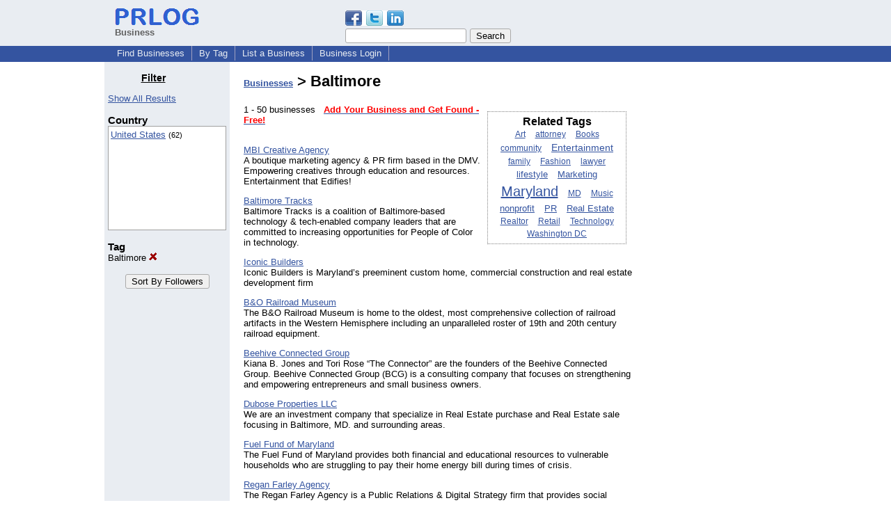

--- FILE ---
content_type: text/html; charset=UTF-8
request_url: https://biz.prlog.org/tag/baltimore/
body_size: 10352
content:
<!DOCTYPE HTML>
<html>
<head>
<meta http-equiv="Content-Type" content="text/html; charset=UTF-8" />
<meta charset="UTF-8">
<title>Baltimore - Business Directory</title>
<meta name="description" content="Baltimore Business Directory, one stop solution for business promotion online. Browse or list your business, jobs, products and press releases, all for free. Listing Baltimore companies" />
<meta name="keywords" content="Baltimore,business directory,business,directory,businesses,company directory,company,companies" />
<link rel="shortcut icon" href="https://dj5dehgem20mk.cloudfront.net/img/favicon.ico" />
<meta name="viewport" content="width=device-width, initial-scale=1, minimum-scale=0.5, maximum-scale=2, user-scalable=1" />
<meta name="referrer" content="always" />
<link rel="alternate" href="https://biz.prlog.org/tag/baltimore/rss.xml" type="application/rss+xml" title="Baltimore Business Feed" />
<style>
html{box-sizing:border-box}
*,*:before,*:after{box-sizing:inherit}
body,div,table,tr,td,th,ul,ol,li,p,a,textarea,input,select{font-family:arial,sans-serif;font-size:13px}
h1,h2,h3,h4{font-family:verdana,arial,tahoma}
h1{font-size:20px;margin:0 0 20px 0}
h2{font-size:17px}
h3{font-size:14px}
h4{font-size:13px}
body{margin:0;padding:0;color:#000000;text-align:center}
img{border:0}
.content{line-height:1.5}
.dt{color:#606060}
.px11{font-size:11px}
.px12{font-size:12px}
.px14{font-size:14px}
.hits{font-size:10px;white-space:nowrap}
.clrd{color:#3454a0}
.clrl{color:#e9edf2}
.bclrd{background:#3454a0}
.bclrl{background:#e9edf2}
.frm{border:1px #3454a0 solid;background:#e9edf2}
.hdn{display:none}
.err{font-weight:bold;color:#a00000;background:#ffe0e0;padding:10px;border:1px solid #a00000}
.cmt{font-size:11px;color:#606060}
a:link{color:#3454a0}
a:visited{color:#6080f0}
a:hover{color:#ff0000}
a:active{color:#3454a0}
td{margin:0;padding:0}
#hdro{background:#e9edf2}
#hdri{width:980px;margin-right:auto;margin-left:auto;text-align:left}
#hdr{height:40px;width:100%}
#hdr td{white-space:nowrap}
.logo{padding:10px 0 10px 13px}
div.logo a{text-decoration:none;color:#606060;font-weight:bold}
#page{width:980px;margin-right:auto;padding-bottom:20px;margin-left:auto;text-align:left;background:#ffffff}
#cd{width:100%;border-collapse:collapse}
.ll,.cc,.rr{vertical-align:top}
.mnuo{background:#3454a0}
.mnui{width:980px;margin-right:auto;margin-left:auto;text-align:left}
.breadcrumb{margin:0 0 15px 0}
.breadcrumb div{display:inline}
div.sm144{text-align:center}
div.sm144 span{padding:0 2px;margin:5px;display:inline-block;border:1px solid #c0c0ff}
input,select,textarea{color:#000;background:#fff;border:1px solid #aaa;border-radius:3px;padding:2px}
select{padding:1px 2px}
button,input[type=button],input[type=submit]{color:#000;background:#f0f0f0;border:1px solid #aaa;border-radius:3px;padding:2px 8px;margin:1px 5px;cursor:pointer}
button:hover,input[type=button]:hover,input[type=submit]:hover{background:#ddd}
button:active,input[type=button]:active,input[type=submit]:active{background:#ddd;padding:2px 7px 2px 9px}
button[disabled]{background:#888}
input[disabled]{background:#eee}
.ttbx{width:100%;border-collapse:collapse;margin:0 0 10px 0}
.ttbx th{background:#e9edf2;font-size:14px;font-weight:bold;text-align:left}
.ttbx td,.ttbx th{border:1px solid #aaa;padding:2px}
.ttbx div{border-top:1px solid #ddd;padding:5px 2px;color:#777;font-size:11px}
.ttbx div:first-child{border:none}
.ttbx a{text-decoration:none;color:#555;font-size:12px}
.ttbx a:hover{color:#f00}
td.ll{width:180px;background:#e9edf2}div.ll{margin:15px 5px}td.cc{width:600px}div.cc{margin:15px 20px}td.rr{width:200px}div.rr{margin:15px 5px 0 0}.lmlbl{font-weight:bold;margin-top:15px;font-size:15px}.lmbox{height:180px;overflow:auto;border:1px solid #a0a0a0;padding:3px;background:#ffffff;line-height:1.4}.lmbox i{font-size:11px;font-style:normal}a.c{font-weight:bold;padding:2px;font-size:14px}.fil{width:100%;text-align:center;font-size:14px;font-weight:bold;margin-bottom:10px}a.lmrem{text-decoration:none;color:#000}.lmhd{font-size:18px;font-weight:bold}.lmsel{width:100%}
.pgr{text-align:center;font-size:11pt;display:block}.pgr ul{list-style:none;display:inline;margin:0;padding:0}.pgr li{display:inline;padding:0;margin:0;font-size:11pt}.pgr a,.pgr li.sel{padding:2px 4px;margin:2px}
h1{font-size:22px}
#selected,#alphaindex a{margin:0;padding:0 1px 0 1px;font-size:20px;font-weight:bold;font-family:courier new;text-decoration:none}#selected{padding:0 2px 0 2px;margin:0 5px 0 5px;border:1px solid #3454a0;background-color:#e9edf2}.f{color:#008000}
.cloud{margin:10px;padding:5px 0;border:1px dotted #808080;width:200px;text-align:center;float:right;clear:right}.cloud a{margin:5px;line-height:1.5}
a.obtn,input.obtn{background:#ffe080;color:#2020c0;border:1px solid #c0c0e0;border-radius:3px;text-decoration:none;margin:0;font-family:arial,sans-serif,verdana,tahoma;padding:1px 5px;font-size:13px;cursor:pointer}
a.obtn:hover,input.obtn:hover{border:1px solid #8080c0}
#smx{padding-top:10px}
#smi{padding-top:2px}
#smx div{display:inline-block;padding-right:5px}
.smf,.sml{padding-top:3px}
.smt{padding-top:2px}
.smg{padding-top:5px}
a.obtn,input.obtn{margin-right:5px}
form.obtn{display:inline;margin:0;padding:0}
table.obtn td{padding-right:3px}
ol.tm1{height:20px;list-style:none;margin:0;padding:0;clear:left;padding-left:13px;width:100%}
ol.tm1 li{background:#e9edf2;float:left;margin:0 1px;padding:0 0 0 10px;border:1px solid #3454a0;border-bottom:none}
ol.tm1 a{background:#e9edf2;color:#3454a0;display:block;float:left;line-height:20px;padding-right:10px;text-decoration:none}
ol.tm1 a:hover{text-decoration:underline}
ol.tm1 li.sel{background:#3454a0}
ol.tm1 li.sel a{background:#3454a0;color:#e9edf2;font-weight:bold}
ol.tm1 li.sel a:hover{text-decoration:none}
ul.tm2{height:1.8em;list-style:none;margin:0;padding:0;clear:left;background:#3454a0;width:100%}
ul.tm2 li{float:left;margin:0 0;padding:2px 2px;border-right:solid #a0a0c0 1px}
ul.tm2 a,ul.tm2 a:visited,ul.tm2 a:hover{color:#e9edf2;display:block;float:left;padding:1px 8px;text-decoration:none}
ul.tm2 a:hover{text-decoration:underline}
ul.tm2 li.sel a{font-weight:bold;text-decoration:none;color:#fff}

</style>
<script>
_d=document;
_w=window;
_e=encodeURIComponent;
function _(a){return(typeof a==="string")?_d.querySelector(a):a}
function _i(j){return _("#"+j)}
function _t(h){return _d.getElementsByTagName(h)}
function xlg(g,b){
var r=new XMLHttpRequest();
r.open('POST','/xlg/'+g,!0);
r.setRequestHeader('Content-type','application/x-www-form-urlencoded');
r.send(b);
}
var _jserr=0;
_w.onerror=function(f,e,a,c,d){
if(e&&_jserr<2&&e.indexOf('prlog')>0&&f.indexOf('ResizeObserver')<0){
_jserr++;
xlg('jserr','P=0&F='+e+':'+a+':'+c+'&M='+f+'&S='+((d&&d.stack)?d.stack:''));
}}
function addref(a,d){
if(a.href.indexOf(d)<0)
a.href+=d;
}
(function(){
var l=_w.location,
h=l.hash,
a=h.split('s=');
if(h.length<2)
return;
l.hash=a[0].substr(1);
if(a.length>1)
xlg('hash','s='+a[1]);
})();
function wo(a,b,c){
var w=_w.open(a,b,c);
if(w)w.focus();
}
function bkmk(){
wo('https://www.prlog.org/share.html#u='+_e(_w.location.href)+'&t='+_e(_d.title));
return !1;
}
function clks(a){
xlg('clksd','u='+_e(a.href));
}
function clkb(a){
xlg('clkbd','u='+_e(a.href));
}
function shownews(e,p,a){
_w.location=p+e.value+a;
}
var smloaded;
function smload(d,c,a,b){
if(smloaded)return;
smloaded=1;
var h='',i=0;
for(;i<b.length;i++){
switch(b[i]){
case 'f':
h+='<td class="smf"><div><iframe src="https://www.facebook.com/plugins/like.php?href='+c+
'&amp;send=false&amp;layout=button_count&amp;width=48&amp;show_faces=false&amp;action=like&amp;colorscheme=light&amp;font&amp;height=21"'+
' scrolling="no" frameborder="0" allowTransparency="true"'+
' style="border:none;overflow:hidden;width:'+(a?87:48)+'px;height:21px"></iframe></div>';
break;
case 't':
h+='<td class="smt"><div><a href="https://twitter.com/share" class="twitter-share-button"'+
' data-url="'+c+'" data-count="'+(a?'horizontal':'none')+'">Tweet</a></div>';
break;
case 'l':
h+='<td class="sml"><div style="height:21px;width:'+(a?128:63)+'px">'+
'<'+'script type="in/share" data-url="'+c+'"'+(a?' data-counter="right"':'')+'><'+'/script></div>';
break;
case 's':
h+='<td class="sms"><div class="st_sharethis_button" displayText="ShareThis"></div>';
break;
}}
function f(g){
var e=_d.createElement('script');
e.async=!0;
e.src='https://'+g;
_t('head')[0].appendChild(e);
}
if(d=_i(d))
d.innerHTML='<table cellpadding=0 cellspacing=0 style="display:inline-block"><tr>'+h+'</tr></table>',
f('ws.sharethis.com/button/buttons.js'),
f('platform.twitter.com/widgets.js'),
f('platform.linkedin.com/in.js');
}
function _sl(i){_w.location=i;return !1}
function h2s(u){
_sl(u.replace(/#/g,'/'));
}

</script>
</head>
<body><div id="hdro"><div id="hdri"><table id="hdr"><tr>
<td><div class="logo"><a href="/"><img src="https://dj5dehgem20mk.cloudfront.net/img/logo-2.png" width="121" height="24" alt="PRLog Press Release Logo"><br>Business</a></div></td>
<td><div class="srch">
<div id="smx"><a href="https://www.prlog.org/share.html" target="_blank" title="Share this page!" onmousedown="smload('smx','http://biz.prlog.org/tag/baltimore/',1,'sftgl');return false;" onclick="return bkmk()"><img src="https://dj5dehgem20mk.cloudfront.net/img/sm84.png" width="84" height="24" alt="Click to Share" id="smi"></a></div><form action="/search.html" id="gcse" style="margin:0;padding:0;display:inline"><input type="text" name="q" size="20" /><input type="submit" value="Search" /></form>&nbsp;</div></td>
</tr></table>
</div></div><div class="mnuo"><div class="mnui"><ul class="tm2"><li><a href="/" style="border:0;margin-left:8px">Find Businesses</a></li>

<li><a href="/tag/">By Tag</a></li>

<li><a href="/list-business.html">List a Business</a></li>

<li><a href="/login.html">Business Login</a></li>

</ul></div></div><div id="page"><table id="cd"><tr><td class="ll"></td><td class="cc"></td><td class="rr"></td></tr><tr><td class="ll"><div class="ll"><h3 style="width:130px;text-align:center"><u>Filter</u></h3><a href="/" class="mi" title="Click to see the index with all filters cleared">Show All Results</a><br><div class="lmlbl">Country</div><div class="lmbox" style="height:150px" title="Click on an option to filter or browse by that option"><a href="/us/baltimore/">United States</a> <i>(62)</i><br></div><div class="lmlbl">Tag</div><a href="/" class="lmrem" title="Click to remove this filter">Baltimore <img src="/img/cross.gif" alt="Remove" border="0"></a><br><br><form method="post" style="text-align:center"><input type="submit" name="bizIdxSortKey" value="Sort By Followers"></form></div></td><td class="cc"><div class="cc"><h1><a href="/">Businesses</a> > Baltimore</h1><div class="cloud"><b style="font-size:16px">Related Tags</b><br><a href="/tag/art/" style="font-size:12.4px">Art</a> <a href="/tag/attorney/" style="font-size:12.4px">attorney</a> <a href="/tag/books/" style="font-size:12.4px">Books</a> <a href="/tag/community/" style="font-size:12.4px">community</a> <a href="/tag/entertainment/" style="font-size:14.1px">Entertainment</a> <a href="/tag/family/" style="font-size:12px">family</a> <a href="/tag/fashion/" style="font-size:12.4px">Fashion</a> <a href="/tag/lawyer/" style="font-size:12.4px">lawyer</a> <a href="/tag/lifestyle/" style="font-size:12.8px">lifestyle</a> <a href="/tag/marketing/" style="font-size:13.3px">Marketing</a> <a href="/tag/maryland/" style="font-size:20px">Maryland</a> <a href="/tag/md/" style="font-size:12.4px">MD</a> <a href="/tag/music/" style="font-size:12px">Music</a> <a href="/tag/nonprofit/" style="font-size:12.8px">nonprofit</a> <a href="/tag/pr/" style="font-size:13.3px">PR</a> <a href="/tag/real-estate/" style="font-size:12.8px">Real Estate</a> <a href="/tag/realtor/" style="font-size:12.4px">Realtor</a> <a href="/tag/retail/" style="font-size:12.4px">Retail</a> <a href="/tag/technology/" style="font-size:12.4px">Technology</a> <a href="/tag/washington-dc/" style="font-size:12.4px">Washington DC</a> </div>1 - 50 businesses &nbsp; <a href="/account.html"><b style="color:#ff0000">Add Your Business and Get Found - Free!</b></a><br><br><p><a href="/PDIDTHAT/">MBI Creative Agency</a><br>A boutique marketing agency & PR firm based in the DMV.
Empowering creatives through education and resources. 
Entertainment that Edifies!</p>
<p><a href="/BaltimoreTracks/">Baltimore Tracks</a><br>Baltimore Tracks is a coalition of Baltimore-based technology & tech-enabled company leaders that are committed to increasing opportunities for People of Color in technology.</p>
<p><a href="/IconicBuilders/">Iconic Builders</a><br>Iconic Builders is Maryland’s preeminent custom home, commercial construction and real estate development firm</p>
<p><a href="/borail/">B&O Railroad Museum</a><br>The B&O Railroad Museum is home to the oldest, most comprehensive collection of railroad artifacts in the Western Hemisphere including an unparalleled roster of 19th and 20th century railroad equipment.</p>
<p><a href="/BCGManagement/">Beehive Connected Group</a><br>Kiana B. Jones and Tori Rose “The Connector” are the founders of the Beehive Connected Group.  Beehive Connected Group (BCG) is a consulting company that focuses on strengthening and empowering entrepreneurs and small business owners.</p>
<p><a href="/Duboseproperties/">Dubose Properties LLC</a><br>We are an investment company that specialize in Real Estate purchase and Real Estate sale focusing in Baltimore, MD. and surrounding areas.</p>
<p><a href="/FuelFundofMaryland/">Fuel Fund of Maryland</a><br>The Fuel Fund of Maryland provides both financial and educational resources to vulnerable households who are struggling to pay their home energy bill during times of crisis.</p>
<p><a href="/RFarleyAgency/">Regan Farley Agency</a><br>The Regan Farley Agency is a Public Relations & Digital Strategy firm that provides social media strategy, content and much more.</p>
<p><a href="/LisaPRStudio/">LisaPR Studio</a><br>Lisa PR Studio, formerly VERB! Communications, is a boutique public and media relations consultancy. Local, regional & national campaigns, strategic planning, unifying multiple strategies, public/media relations, partnership building, brand coordination.</p>
<p><a href="/AEServices/">American Energy Services</a><br>For over 15 years, American Energy Services has been a trusted provider of audits and energy solutions for public and commercial customers, serving Fortune 500 companies, government agencies, healthcare, property management, schools and universities.</p>
<p><a href="/efynch/">EFynch Home Improvement App</a><br>EFynch is a home improvement and handyman app that organizes and connects homeowners to the local handyman in Maryland, D.C. and Virginia. We provide competitive handyman and contractor bidding and privacy- something not usually found in the industry</p>
<p><a href="/Bmorephotos/">Bmore Photo Booth Rentals</a><br>Bmore Photo booth Rentals Baltimore, Maryland 
specializes Event, Portraits | open air Photo Booth rentals
Our Photo booths unique, entertaining and high quality photo booth experience to make any event unforgettable</p>
<p><a href="/vegansoulfest/">Vegan SoulFest, LLC</a><br>Vegan SoulFest is a celebration of arts, culture and vegan living in Baltimore City.</p>
<p><a href="/ChesTech/">Chesapeake Regional Tech Council</a><br>The Chesapeake Regional Tech Council is a resource for visibility, connections, knowledge and education for technology companies in and around the Annapolis-Washington-Baltimore region.</p>
<p><a href="/TCCBaltimore/">Thriving Communities Collaborative</a><br>The Thriving Communities Collaborative is a coalition of Baltimore-based advocates, practitioners, community members and leaders dedicated to leveraging the power of ACES screening and Trauma Informed practices to help build a more empowered Baltimore.</p>
<p><a href="/1stchoicellc/">1st Choice, LLC</a><br>About 1st Choice, LLC 
1st Choice, a management consulting firm, facilitates organizational performance improvement by providing strategies and staff to optimize business operations.</p>
<p><a href="/baltimoremayorscup/">Maryland Majors Soccer League</a><br>Baltimore Mayor's Cup will be a World Cup format where teams will play as a country of their choice</p>
<p><a href="/MateoBlu/">Mateo Blu Arts</a><br>Mateo Blu Art is a company started by former NFL Defensive End Matthew Rice.  Matthew always planned to combine his love for art within his love of shifting the culture.  Matthew's artwork has been known to draw influence from his surroundings.</p>
<p><a href="/rolandparkplace/">Roland Park Place</a><br>Roland Park Place (RPP) is the only full-service, accredited not-for-profit continuing care retirement community (known as a CCRC or life-care community) in Baltimore City.</p>
<p><a href="/thefrontroomltd/">The Front Room Ltd</a><br>The Front Room Ltd sells the jewelry of Stephen Page, a master jewelry with over 35 years of experience in the industry.</p>
<p><a href="/eduweb/">eduWeb Conference</a><br>An annual multi-day event, encompassing a conference, trade show, workshops and classes targeting professionals regarding their organization's integrated digital marketing presence.</p>
<p><a href="/TheBeliveauGroup/">The Beliveau Group of Keller Williams Legacy</a><br>The Beliveau Group is an elite real estate sales team comprised of well-trained specialists. The Beliveau Group currently ranks as the #2 sales team in Baltimore County. We represent home buyers and sellers throughout the Baltimore metro area.</p>
<p><a href="/cfufbaltimore/">Center for Urban Families (CFUF)</a><br>CFUF maintains an unwavering focus on addressing the key challenges of Baltimore’s urban families by working to connect fathers to their children and creating opportunities for family economic and financial security.</p>
<p><a href="/staceyannjones/">Stacey Ann Jones</a><br>I'm a personal style consultant and fashion trend advisor at Nordstrom in Towson, Maryland.</p>
<p><a href="/sicklecelldisease/">Sickle Cell Disease Association of America, Inc.</a><br>National Headquarters of Sickle Cell Disease Association of America, Inc.</p>
<p><a href="/sunrayadvisors/">SunRay Advisors</a><br>SunRay Advisors is an independent, comprehensive, fee-only financial planning firm located near Baltimore, Maryland.  Stewart L. Richardson, CFP(r), ChFC, CRPC is the principal advisor of the firm, and a NAPFA-Registered Financial Advisor.</p>
<p><a href="/X4DNews/">Xpressive4ever Dance Inc.</a><br>We are a 501(c)(3) community based organization that help provide resources to local artist and provide dance, music and art training  to the community .</p>
<p><a href="/michaelawoodjr/">Michael A. Wood Jr.</a><br>Publishing Books by Baltimore Author Michael A. Wood Jr.</p>
<p><a href="/lfpmedia/">LFP Media/MY SOUL RADIO</a> - <span class="f">2 followers</span><br>Artist Management, Promotions,Marketing,P/R, Radio Host/Production,events</p>
<p><a href="/flybhs/">Baltimore Helicopter Services</a><br>Providing private helicopter services throughout Maryland, Virginia, D.C., Delaware and beyond.</p>
<p><a href="/parkschool/">The Park School of Baltimore</a><br>Founded in 1912 as one of the early progressive schools, The Park School of Baltimore is a non-sectarian, independent, coeducational day school with 862 students in pre-kindergarten through twelfth grade.</p>
<p><a href="/jubileearts/">Jubilee Arts</a><br>Jubilee Arts, in partnership with Baltimore Clayworks and MICA, offers affordable quality classes in ceramics, visual arts, creative writing and dance to people of all ages ages in the underserved Sandtown-Winchester, Upton and surrounding communities.</p>
<p><a href="/LawyerRichardSMiller/">Richard S. Miller, Attorney At Law</a><br>Richard S. Miller represents clients in Baltimore, Owings Mills, Columbia, Howard County and surrounding communities in Maryland.</p>
<p><a href="/AdamMSmallow/">Law Offices of Adam M. Smallow</a><br>The Law Offices of Adam M. Smallow, LLC proudly serves Baltimore, Maryland and surrounding communities throughout the state.</p>
<p><a href="/NortheastCruiseGuide/">NortheastCruiseGuide.com</a><br>NortheastCruiseGuide.com is your single source for sailing schedules, ship reviews and more on cruises sailing from Boston, Massachusetts; Baltimore, Maryland; New York; New Jersey; Norfolk, Virginia; Montreal, Canada; Quebec, Canada and the Great Lakes.</p>
<p><a href="/bmorehumane/">Baltimore Humane Society</a><br>Baltimore Humane Society is a private nonprofit organization established in 1927, and is not affiliated with any national humane societies or animal welfare organizations.  Nor does it receive any funding from the government.  Visit bmorehumane.org/</p>
<p><a href="/ShirleyMatlock/">Shirley Matlock</a><br>Shirley Matlock offers unparalleled service to ALL clients in the Baltimore Metro communities.  Visit www.yourgreenhomeexpertsource.com for more information.</p>
<p><a href="/rcw_md/">Real Championship Wrestling</a><br>Real Championship Wrestling (RCW) is the premier wrestling company in Maryland  specializing in delivering shows geared to people of all ages. </p>
<p><a href="/hopewell/">HopeWell Cancer Support</a><br>People affected by cancer need more than just medical care. HopeWell’s programs are specifically designed to complement the medical system by helping people with cancer, and their loved ones, cope with the life-changing impact of a cancer diagnosis.</p>
<p><a href="/deborahharari/">Long and Foster</a><br>My goal is to simplify the process of buying and selling your home. As a full-time Realtor, I am held to the highest standard of conduct under the National Association of Realtor's Code of Ethics. </p>
<p><a href="/1stbubf/">Universal Publishing LLc</a><br>The Baltimore Urban Book Fest was formulated to bring awareness to our communities through reading learning & building stronger families We are excited to announce that we will be celebrating Baltimore’s first  book fest for AfricanAmerican literature  </p>
<p><a href="/offitkurman/">Offit Kurman</a><br>Offit Kurman is a dynamic full-service law firm assisting clients in the mid-Atlantic region.  Our firm is well positioned to meet the legal needs of dynamic businesses and the people who own and operate them.  </p>
<p><a href="/BmoreAbilities/">B'moreAbilities Special Arts Center, LLC.</a> - <span class="f">1 followers</span><br>B'moreAbilities Special Arts Center supports performing and visual arts with a particular emphasis on fostering creative expression for persons with developmental and/or physical disabilities through our "DanceAbility" programs. 

 </p>
<p><a href="/tthechanukahhouse/">The Chanukah House</a><br>For Eight Days & Nights, The Chanukah House displays colorful and fun exhibits set against a multitude of lights and a 6 ft. Menorah. </p>
<p><a href="/vfsinc/">Visionary Financial Strategies, Inc.</a><br>Visionary Financial Strategies, Inc. (VFS) is a privately-held, independent financial services firm that offers a distinct inter-disciplinary approach to Purpose-Driven Financial Planning strategies to meet the financial goals of our clients.</p>
<p><a href="/NovaAgency/">NOVA Agency</a><br>NOVA Agency is a boutique modeling agency, headquartered in the heart of Baltimore at the prestigious Inner Harbor.  Our models are available for editorials, print, runway, showroom, catalog, look book...you name it.

</p>
<p><a href="/we_buy_houses_MD/">Sweet Home Buyers</a><br>We buy houses for cash in Maryland, in any condition, no need to do repairs. We are a group of investors who buy with cash anywhere in Maryland with particular focus on Baltimore City and Baltimore County. http://www.sweethomebuyers.com
</p>
<p><a href="/twochaps/">TwoChaps Branding</a><br>We are a Baltimore based branding and design boutique. Our holistic approach to branding ensures that every facet of your brand presents your brand story in a consistent and positive manner.</p>
<p><a href="/CoppinState/">Coppin State University</a><br>Coppin State University is a historically black, four-year liberal arts university that offers 37 academic degree programs.  Coppin is a fully accredited institution with the unique mission to address the problems and needs of Baltimore City's people.</p>
<p><a href="/CrWrResources/">CrWrR - Creative Writing Resources, Inc.</a><br>Creative Writing Resources (CrWrR) is an independent Writing, Marketing, PR, and Social Media Consulting Agency.  CrWrR specializes in coordinating communication projects and campaigns for small businesses, nonprofit organizations, and individuals.</p>
<p><a href="/sunflowerlifecoach/">Sunflower Life Coaching</a><br>Sunflower Life Coaching with Linda Kilduff can help you create more harmonious relationships, become more confident in professional and career decisions and gain a broader outlook of your options and opportunities.</p>
<span class="pgr"><span class="lbl">Page:</span> <span class="sel">1</span> <a href="page2.html">2</a> <a class="nxt" href="page2.html">Next</a></span><script>
google_analytics_domain_name=".prlog.org";
(function(i,s,o,g,r,a,m){i['GoogleAnalyticsObject']=r;i[r]=i[r]||function(){
(i[r].q=i[r].q||[]).push(arguments)},i[r].l=1*new Date();a=s.createElement(o),
m=s.getElementsByTagName(o)[0];a.async=1;a.src=g;m.parentNode.insertBefore(a,m)
})(window,document,'script','//www.google-analytics.com/analytics.js','ga');
ga('create', 'UA-3895063-1', 'auto');
ga('send', 'pageview');
</script>
</div></td><td class="rr"><div class="rr"><center>
<script async src="//pagead2.googlesyndication.com/pagead/js/adsbygoogle.js"></script>
<ins class="adsbygoogle"
style="display:inline-block;width:160px;height:600px"
data-ad-client="pub-8349233976388614"
data-ad-channel="9918981684"
data-ad-width=160
data-ad-height=600
data-ad-format="160x600_as"
data-ad-type="text_image"
data-ad-alternate-ad-url="https://www.prlog.org/jsinc/ads.html"
></ins>
<script>(adsbygoogle = window.adsbygoogle || []).push({});</script>
</div></td></tr></table>
<br><br>

</div>
<div class="mnuo"><div class="mnui"><ul class="tm2"><li><a href="https://www.prlog.org/sitemap.html" style="border:0;margin-left:8px">SiteMap</a></li>

<li><a href="https://www.prlog.org/contact.html" target="_blank">Contact PRLog</a></li>

<li><a href="https://www.prlog.org/static/privacy.html" target="_blank">Privacy Policy</a></li>

<li><a href="https://www.prlog.org/static/tos.html" target="_blank">Terms of Service</a></li>

<li><a href="https://www.prlog.org/static/copyright.html" target="_blank">Copyright Notice</a></li>

<li><a href="https://www.prlog.org/static/about.html" target="_blank">About</a></li>

<li><a href="https://www.prlog.org/static/advertise.html" target="_blank">Advertise</a></li>

</ul></div></div><div style="text-align:center" onmousedown="smload('smx2','https://www.prlog.org',1,'sftgl');return false;"><div style="margin-top:10px"><b>Like PRLog</b>?</div><div style="margin-top:6px" id="smx2"><div class="sm144"><span>9K</span><span>2K</span><span>1K</span></div><a href="https://www.prlog.org/share.html" target="_blank" title="Share this page!"><img src="https://dj5dehgem20mk.cloudfront.net/img/sm84.png" width="84" height="24" alt="Click to Share"></a></div><br><br></div></body>
</html>


--- FILE ---
content_type: text/html; charset=utf-8
request_url: https://www.google.com/recaptcha/api2/aframe
body_size: 267
content:
<!DOCTYPE HTML><html><head><meta http-equiv="content-type" content="text/html; charset=UTF-8"></head><body><script nonce="UKrkQ8VInsHNocEgl34AJA">/** Anti-fraud and anti-abuse applications only. See google.com/recaptcha */ try{var clients={'sodar':'https://pagead2.googlesyndication.com/pagead/sodar?'};window.addEventListener("message",function(a){try{if(a.source===window.parent){var b=JSON.parse(a.data);var c=clients[b['id']];if(c){var d=document.createElement('img');d.src=c+b['params']+'&rc='+(localStorage.getItem("rc::a")?sessionStorage.getItem("rc::b"):"");window.document.body.appendChild(d);sessionStorage.setItem("rc::e",parseInt(sessionStorage.getItem("rc::e")||0)+1);localStorage.setItem("rc::h",'1768908991291');}}}catch(b){}});window.parent.postMessage("_grecaptcha_ready", "*");}catch(b){}</script></body></html>